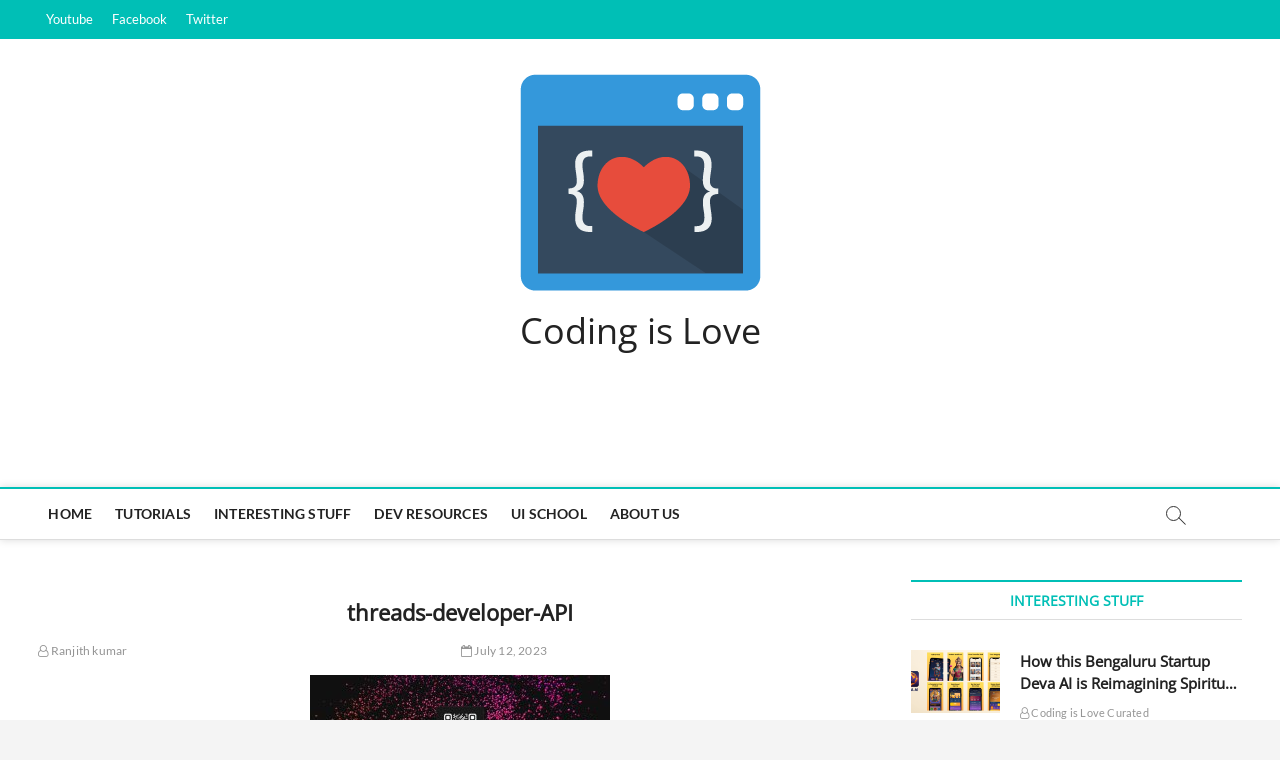

--- FILE ---
content_type: text/html; charset=UTF-8
request_url: https://codingislove.com/threads-developer-api/threads-developer-api/
body_size: 18412
content:
<!DOCTYPE html>
<html lang="en-US">
<head>
<meta charset="UTF-8" />
<link rel="profile" href="https://gmpg.org/xfn/11" />
		 		 		 		 		 		 <meta name='robots' content='index, follow, max-image-preview:large, max-snippet:-1, max-video-preview:-1' />
	<style>img:is([sizes="auto" i], [sizes^="auto," i]) { contain-intrinsic-size: 3000px 1500px }</style>
	
	<!-- This site is optimized with the Yoast SEO plugin v26.7 - https://yoast.com/wordpress/plugins/seo/ -->
	<title>threads-developer-API - Coding is Love</title>
	<link rel="canonical" href="https://codingislove.com/threads-developer-api/threads-developer-api/" />
	<meta property="og:locale" content="en_US" />
	<meta property="og:type" content="article" />
	<meta property="og:title" content="threads-developer-API - Coding is Love" />
	<meta property="og:url" content="https://codingislove.com/threads-developer-api/threads-developer-api/" />
	<meta property="og:site_name" content="Coding is Love" />
	<meta property="article:publisher" content="https://facebook.com/codingislove/" />
	<meta property="og:image" content="https://codingislove.com/threads-developer-api/threads-developer-api" />
	<meta property="og:image:width" content="1" />
	<meta property="og:image:height" content="1" />
	<meta property="og:image:type" content="image/jpeg" />
	<meta name="twitter:card" content="summary_large_image" />
	<meta name="twitter:site" content="@codingislove" />
	<script type="application/ld+json" class="yoast-schema-graph">{"@context":"https://schema.org","@graph":[{"@type":"WebPage","@id":"https://codingislove.com/threads-developer-api/threads-developer-api/","url":"https://codingislove.com/threads-developer-api/threads-developer-api/","name":"threads-developer-API - Coding is Love","isPartOf":{"@id":"https://codingislove.com/#website"},"primaryImageOfPage":{"@id":"https://codingislove.com/threads-developer-api/threads-developer-api/#primaryimage"},"image":{"@id":"https://codingislove.com/threads-developer-api/threads-developer-api/#primaryimage"},"thumbnailUrl":"https://codingislove.com/wp-content/uploads/2023/07/threads-developer-API.jpg","datePublished":"2023-07-12T12:41:09+00:00","breadcrumb":{"@id":"https://codingislove.com/threads-developer-api/threads-developer-api/#breadcrumb"},"inLanguage":"en-US","potentialAction":[{"@type":"ReadAction","target":["https://codingislove.com/threads-developer-api/threads-developer-api/"]}]},{"@type":"ImageObject","inLanguage":"en-US","@id":"https://codingislove.com/threads-developer-api/threads-developer-api/#primaryimage","url":"https://codingislove.com/wp-content/uploads/2023/07/threads-developer-API.jpg","contentUrl":"https://codingislove.com/wp-content/uploads/2023/07/threads-developer-API.jpg","width":1920,"height":1080},{"@type":"BreadcrumbList","@id":"https://codingislove.com/threads-developer-api/threads-developer-api/#breadcrumb","itemListElement":[{"@type":"ListItem","position":1,"name":"Coding is Love","item":"https://codingislove.com/"},{"@type":"ListItem","position":2,"name":"Uncategorized","item":"https://codingislove.com/category/uncategorized/"},{"@type":"ListItem","position":3,"name":"Threads API for developers for programmatic access","item":"https://codingislove.com/threads-developer-api/"},{"@type":"ListItem","position":4,"name":"threads-developer-API"}]},{"@type":"WebSite","@id":"https://codingislove.com/#website","url":"https://codingislove.com/","name":"Coding is Love","description":"","publisher":{"@id":"https://codingislove.com/#organization"},"potentialAction":[{"@type":"SearchAction","target":{"@type":"EntryPoint","urlTemplate":"https://codingislove.com/?s={search_term_string}"},"query-input":{"@type":"PropertyValueSpecification","valueRequired":true,"valueName":"search_term_string"}}],"inLanguage":"en-US"},{"@type":"Organization","@id":"https://codingislove.com/#organization","name":"Coding is Love","url":"https://codingislove.com/","logo":{"@type":"ImageObject","inLanguage":"en-US","@id":"https://codingislove.com/#/schema/logo/image/","url":"https://codingislove.com/wp-content/uploads/2015/12/codinglovenew.png","contentUrl":"https://codingislove.com/wp-content/uploads/2015/12/codinglovenew.png","width":300,"height":225,"caption":"Coding is Love"},"image":{"@id":"https://codingislove.com/#/schema/logo/image/"},"sameAs":["https://facebook.com/codingislove/","https://x.com/codingislove"]}]}</script>
	<!-- / Yoast SEO plugin. -->


<link rel='dns-prefetch' href='//cpwebassets.codepen.io' />
<link rel='dns-prefetch' href='//platform-api.sharethis.com' />
<link rel="alternate" type="application/rss+xml" title="Coding is Love &raquo; Feed" href="https://codingislove.com/feed/" />
<link rel="alternate" type="application/rss+xml" title="Coding is Love &raquo; Comments Feed" href="https://codingislove.com/comments/feed/" />
<link rel="alternate" type="application/rss+xml" title="Coding is Love &raquo; threads-developer-API Comments Feed" href="https://codingislove.com/threads-developer-api/threads-developer-api/feed/" />
		<!-- This site uses the Google Analytics by MonsterInsights plugin v9.8.0 - Using Analytics tracking - https://www.monsterinsights.com/ -->
							<script src="//www.googletagmanager.com/gtag/js?id=G-N71HL808J5"  data-cfasync="false" data-wpfc-render="false" type="text/javascript" async></script>
			<script data-cfasync="false" data-wpfc-render="false" type="text/javascript">
				var mi_version = '9.8.0';
				var mi_track_user = true;
				var mi_no_track_reason = '';
								var MonsterInsightsDefaultLocations = {"page_location":"https:\/\/codingislove.com\/threads-developer-api\/threads-developer-api\/"};
								if ( typeof MonsterInsightsPrivacyGuardFilter === 'function' ) {
					var MonsterInsightsLocations = (typeof MonsterInsightsExcludeQuery === 'object') ? MonsterInsightsPrivacyGuardFilter( MonsterInsightsExcludeQuery ) : MonsterInsightsPrivacyGuardFilter( MonsterInsightsDefaultLocations );
				} else {
					var MonsterInsightsLocations = (typeof MonsterInsightsExcludeQuery === 'object') ? MonsterInsightsExcludeQuery : MonsterInsightsDefaultLocations;
				}

								var disableStrs = [
										'ga-disable-G-N71HL808J5',
									];

				/* Function to detect opted out users */
				function __gtagTrackerIsOptedOut() {
					for (var index = 0; index < disableStrs.length; index++) {
						if (document.cookie.indexOf(disableStrs[index] + '=true') > -1) {
							return true;
						}
					}

					return false;
				}

				/* Disable tracking if the opt-out cookie exists. */
				if (__gtagTrackerIsOptedOut()) {
					for (var index = 0; index < disableStrs.length; index++) {
						window[disableStrs[index]] = true;
					}
				}

				/* Opt-out function */
				function __gtagTrackerOptout() {
					for (var index = 0; index < disableStrs.length; index++) {
						document.cookie = disableStrs[index] + '=true; expires=Thu, 31 Dec 2099 23:59:59 UTC; path=/';
						window[disableStrs[index]] = true;
					}
				}

				if ('undefined' === typeof gaOptout) {
					function gaOptout() {
						__gtagTrackerOptout();
					}
				}
								window.dataLayer = window.dataLayer || [];

				window.MonsterInsightsDualTracker = {
					helpers: {},
					trackers: {},
				};
				if (mi_track_user) {
					function __gtagDataLayer() {
						dataLayer.push(arguments);
					}

					function __gtagTracker(type, name, parameters) {
						if (!parameters) {
							parameters = {};
						}

						if (parameters.send_to) {
							__gtagDataLayer.apply(null, arguments);
							return;
						}

						if (type === 'event') {
														parameters.send_to = monsterinsights_frontend.v4_id;
							var hookName = name;
							if (typeof parameters['event_category'] !== 'undefined') {
								hookName = parameters['event_category'] + ':' + name;
							}

							if (typeof MonsterInsightsDualTracker.trackers[hookName] !== 'undefined') {
								MonsterInsightsDualTracker.trackers[hookName](parameters);
							} else {
								__gtagDataLayer('event', name, parameters);
							}
							
						} else {
							__gtagDataLayer.apply(null, arguments);
						}
					}

					__gtagTracker('js', new Date());
					__gtagTracker('set', {
						'developer_id.dZGIzZG': true,
											});
					if ( MonsterInsightsLocations.page_location ) {
						__gtagTracker('set', MonsterInsightsLocations);
					}
										__gtagTracker('config', 'G-N71HL808J5', {"forceSSL":"true"} );
										window.gtag = __gtagTracker;										(function () {
						/* https://developers.google.com/analytics/devguides/collection/analyticsjs/ */
						/* ga and __gaTracker compatibility shim. */
						var noopfn = function () {
							return null;
						};
						var newtracker = function () {
							return new Tracker();
						};
						var Tracker = function () {
							return null;
						};
						var p = Tracker.prototype;
						p.get = noopfn;
						p.set = noopfn;
						p.send = function () {
							var args = Array.prototype.slice.call(arguments);
							args.unshift('send');
							__gaTracker.apply(null, args);
						};
						var __gaTracker = function () {
							var len = arguments.length;
							if (len === 0) {
								return;
							}
							var f = arguments[len - 1];
							if (typeof f !== 'object' || f === null || typeof f.hitCallback !== 'function') {
								if ('send' === arguments[0]) {
									var hitConverted, hitObject = false, action;
									if ('event' === arguments[1]) {
										if ('undefined' !== typeof arguments[3]) {
											hitObject = {
												'eventAction': arguments[3],
												'eventCategory': arguments[2],
												'eventLabel': arguments[4],
												'value': arguments[5] ? arguments[5] : 1,
											}
										}
									}
									if ('pageview' === arguments[1]) {
										if ('undefined' !== typeof arguments[2]) {
											hitObject = {
												'eventAction': 'page_view',
												'page_path': arguments[2],
											}
										}
									}
									if (typeof arguments[2] === 'object') {
										hitObject = arguments[2];
									}
									if (typeof arguments[5] === 'object') {
										Object.assign(hitObject, arguments[5]);
									}
									if ('undefined' !== typeof arguments[1].hitType) {
										hitObject = arguments[1];
										if ('pageview' === hitObject.hitType) {
											hitObject.eventAction = 'page_view';
										}
									}
									if (hitObject) {
										action = 'timing' === arguments[1].hitType ? 'timing_complete' : hitObject.eventAction;
										hitConverted = mapArgs(hitObject);
										__gtagTracker('event', action, hitConverted);
									}
								}
								return;
							}

							function mapArgs(args) {
								var arg, hit = {};
								var gaMap = {
									'eventCategory': 'event_category',
									'eventAction': 'event_action',
									'eventLabel': 'event_label',
									'eventValue': 'event_value',
									'nonInteraction': 'non_interaction',
									'timingCategory': 'event_category',
									'timingVar': 'name',
									'timingValue': 'value',
									'timingLabel': 'event_label',
									'page': 'page_path',
									'location': 'page_location',
									'title': 'page_title',
									'referrer' : 'page_referrer',
								};
								for (arg in args) {
																		if (!(!args.hasOwnProperty(arg) || !gaMap.hasOwnProperty(arg))) {
										hit[gaMap[arg]] = args[arg];
									} else {
										hit[arg] = args[arg];
									}
								}
								return hit;
							}

							try {
								f.hitCallback();
							} catch (ex) {
							}
						};
						__gaTracker.create = newtracker;
						__gaTracker.getByName = newtracker;
						__gaTracker.getAll = function () {
							return [];
						};
						__gaTracker.remove = noopfn;
						__gaTracker.loaded = true;
						window['__gaTracker'] = __gaTracker;
					})();
									} else {
										console.log("");
					(function () {
						function __gtagTracker() {
							return null;
						}

						window['__gtagTracker'] = __gtagTracker;
						window['gtag'] = __gtagTracker;
					})();
									}
			</script>
			
							<!-- / Google Analytics by MonsterInsights -->
		<script type="text/javascript">
/* <![CDATA[ */
window._wpemojiSettings = {"baseUrl":"https:\/\/s.w.org\/images\/core\/emoji\/16.0.1\/72x72\/","ext":".png","svgUrl":"https:\/\/s.w.org\/images\/core\/emoji\/16.0.1\/svg\/","svgExt":".svg","source":{"concatemoji":"https:\/\/codingislove.com\/wp-includes\/js\/wp-emoji-release.min.js?ver=6.8.3"}};
/*! This file is auto-generated */
!function(s,n){var o,i,e;function c(e){try{var t={supportTests:e,timestamp:(new Date).valueOf()};sessionStorage.setItem(o,JSON.stringify(t))}catch(e){}}function p(e,t,n){e.clearRect(0,0,e.canvas.width,e.canvas.height),e.fillText(t,0,0);var t=new Uint32Array(e.getImageData(0,0,e.canvas.width,e.canvas.height).data),a=(e.clearRect(0,0,e.canvas.width,e.canvas.height),e.fillText(n,0,0),new Uint32Array(e.getImageData(0,0,e.canvas.width,e.canvas.height).data));return t.every(function(e,t){return e===a[t]})}function u(e,t){e.clearRect(0,0,e.canvas.width,e.canvas.height),e.fillText(t,0,0);for(var n=e.getImageData(16,16,1,1),a=0;a<n.data.length;a++)if(0!==n.data[a])return!1;return!0}function f(e,t,n,a){switch(t){case"flag":return n(e,"\ud83c\udff3\ufe0f\u200d\u26a7\ufe0f","\ud83c\udff3\ufe0f\u200b\u26a7\ufe0f")?!1:!n(e,"\ud83c\udde8\ud83c\uddf6","\ud83c\udde8\u200b\ud83c\uddf6")&&!n(e,"\ud83c\udff4\udb40\udc67\udb40\udc62\udb40\udc65\udb40\udc6e\udb40\udc67\udb40\udc7f","\ud83c\udff4\u200b\udb40\udc67\u200b\udb40\udc62\u200b\udb40\udc65\u200b\udb40\udc6e\u200b\udb40\udc67\u200b\udb40\udc7f");case"emoji":return!a(e,"\ud83e\udedf")}return!1}function g(e,t,n,a){var r="undefined"!=typeof WorkerGlobalScope&&self instanceof WorkerGlobalScope?new OffscreenCanvas(300,150):s.createElement("canvas"),o=r.getContext("2d",{willReadFrequently:!0}),i=(o.textBaseline="top",o.font="600 32px Arial",{});return e.forEach(function(e){i[e]=t(o,e,n,a)}),i}function t(e){var t=s.createElement("script");t.src=e,t.defer=!0,s.head.appendChild(t)}"undefined"!=typeof Promise&&(o="wpEmojiSettingsSupports",i=["flag","emoji"],n.supports={everything:!0,everythingExceptFlag:!0},e=new Promise(function(e){s.addEventListener("DOMContentLoaded",e,{once:!0})}),new Promise(function(t){var n=function(){try{var e=JSON.parse(sessionStorage.getItem(o));if("object"==typeof e&&"number"==typeof e.timestamp&&(new Date).valueOf()<e.timestamp+604800&&"object"==typeof e.supportTests)return e.supportTests}catch(e){}return null}();if(!n){if("undefined"!=typeof Worker&&"undefined"!=typeof OffscreenCanvas&&"undefined"!=typeof URL&&URL.createObjectURL&&"undefined"!=typeof Blob)try{var e="postMessage("+g.toString()+"("+[JSON.stringify(i),f.toString(),p.toString(),u.toString()].join(",")+"));",a=new Blob([e],{type:"text/javascript"}),r=new Worker(URL.createObjectURL(a),{name:"wpTestEmojiSupports"});return void(r.onmessage=function(e){c(n=e.data),r.terminate(),t(n)})}catch(e){}c(n=g(i,f,p,u))}t(n)}).then(function(e){for(var t in e)n.supports[t]=e[t],n.supports.everything=n.supports.everything&&n.supports[t],"flag"!==t&&(n.supports.everythingExceptFlag=n.supports.everythingExceptFlag&&n.supports[t]);n.supports.everythingExceptFlag=n.supports.everythingExceptFlag&&!n.supports.flag,n.DOMReady=!1,n.readyCallback=function(){n.DOMReady=!0}}).then(function(){return e}).then(function(){var e;n.supports.everything||(n.readyCallback(),(e=n.source||{}).concatemoji?t(e.concatemoji):e.wpemoji&&e.twemoji&&(t(e.twemoji),t(e.wpemoji)))}))}((window,document),window._wpemojiSettings);
/* ]]> */
</script>
<style id='wp-emoji-styles-inline-css' type='text/css'>

	img.wp-smiley, img.emoji {
		display: inline !important;
		border: none !important;
		box-shadow: none !important;
		height: 1em !important;
		width: 1em !important;
		margin: 0 0.07em !important;
		vertical-align: -0.1em !important;
		background: none !important;
		padding: 0 !important;
	}
</style>
<link rel='stylesheet' id='wp-block-library-css' href='https://codingislove.com/wp-includes/css/dist/block-library/style.min.css?ver=6.8.3' type='text/css' media='all' />
<style id='classic-theme-styles-inline-css' type='text/css'>
/*! This file is auto-generated */
.wp-block-button__link{color:#fff;background-color:#32373c;border-radius:9999px;box-shadow:none;text-decoration:none;padding:calc(.667em + 2px) calc(1.333em + 2px);font-size:1.125em}.wp-block-file__button{background:#32373c;color:#fff;text-decoration:none}
</style>
<style id='global-styles-inline-css' type='text/css'>
:root{--wp--preset--aspect-ratio--square: 1;--wp--preset--aspect-ratio--4-3: 4/3;--wp--preset--aspect-ratio--3-4: 3/4;--wp--preset--aspect-ratio--3-2: 3/2;--wp--preset--aspect-ratio--2-3: 2/3;--wp--preset--aspect-ratio--16-9: 16/9;--wp--preset--aspect-ratio--9-16: 9/16;--wp--preset--color--black: #000000;--wp--preset--color--cyan-bluish-gray: #abb8c3;--wp--preset--color--white: #ffffff;--wp--preset--color--pale-pink: #f78da7;--wp--preset--color--vivid-red: #cf2e2e;--wp--preset--color--luminous-vivid-orange: #ff6900;--wp--preset--color--luminous-vivid-amber: #fcb900;--wp--preset--color--light-green-cyan: #7bdcb5;--wp--preset--color--vivid-green-cyan: #00d084;--wp--preset--color--pale-cyan-blue: #8ed1fc;--wp--preset--color--vivid-cyan-blue: #0693e3;--wp--preset--color--vivid-purple: #9b51e0;--wp--preset--gradient--vivid-cyan-blue-to-vivid-purple: linear-gradient(135deg,rgba(6,147,227,1) 0%,rgb(155,81,224) 100%);--wp--preset--gradient--light-green-cyan-to-vivid-green-cyan: linear-gradient(135deg,rgb(122,220,180) 0%,rgb(0,208,130) 100%);--wp--preset--gradient--luminous-vivid-amber-to-luminous-vivid-orange: linear-gradient(135deg,rgba(252,185,0,1) 0%,rgba(255,105,0,1) 100%);--wp--preset--gradient--luminous-vivid-orange-to-vivid-red: linear-gradient(135deg,rgba(255,105,0,1) 0%,rgb(207,46,46) 100%);--wp--preset--gradient--very-light-gray-to-cyan-bluish-gray: linear-gradient(135deg,rgb(238,238,238) 0%,rgb(169,184,195) 100%);--wp--preset--gradient--cool-to-warm-spectrum: linear-gradient(135deg,rgb(74,234,220) 0%,rgb(151,120,209) 20%,rgb(207,42,186) 40%,rgb(238,44,130) 60%,rgb(251,105,98) 80%,rgb(254,248,76) 100%);--wp--preset--gradient--blush-light-purple: linear-gradient(135deg,rgb(255,206,236) 0%,rgb(152,150,240) 100%);--wp--preset--gradient--blush-bordeaux: linear-gradient(135deg,rgb(254,205,165) 0%,rgb(254,45,45) 50%,rgb(107,0,62) 100%);--wp--preset--gradient--luminous-dusk: linear-gradient(135deg,rgb(255,203,112) 0%,rgb(199,81,192) 50%,rgb(65,88,208) 100%);--wp--preset--gradient--pale-ocean: linear-gradient(135deg,rgb(255,245,203) 0%,rgb(182,227,212) 50%,rgb(51,167,181) 100%);--wp--preset--gradient--electric-grass: linear-gradient(135deg,rgb(202,248,128) 0%,rgb(113,206,126) 100%);--wp--preset--gradient--midnight: linear-gradient(135deg,rgb(2,3,129) 0%,rgb(40,116,252) 100%);--wp--preset--font-size--small: 13px;--wp--preset--font-size--medium: 20px;--wp--preset--font-size--large: 36px;--wp--preset--font-size--x-large: 42px;--wp--preset--spacing--20: 0.44rem;--wp--preset--spacing--30: 0.67rem;--wp--preset--spacing--40: 1rem;--wp--preset--spacing--50: 1.5rem;--wp--preset--spacing--60: 2.25rem;--wp--preset--spacing--70: 3.38rem;--wp--preset--spacing--80: 5.06rem;--wp--preset--shadow--natural: 6px 6px 9px rgba(0, 0, 0, 0.2);--wp--preset--shadow--deep: 12px 12px 50px rgba(0, 0, 0, 0.4);--wp--preset--shadow--sharp: 6px 6px 0px rgba(0, 0, 0, 0.2);--wp--preset--shadow--outlined: 6px 6px 0px -3px rgba(255, 255, 255, 1), 6px 6px rgba(0, 0, 0, 1);--wp--preset--shadow--crisp: 6px 6px 0px rgba(0, 0, 0, 1);}:where(.is-layout-flex){gap: 0.5em;}:where(.is-layout-grid){gap: 0.5em;}body .is-layout-flex{display: flex;}.is-layout-flex{flex-wrap: wrap;align-items: center;}.is-layout-flex > :is(*, div){margin: 0;}body .is-layout-grid{display: grid;}.is-layout-grid > :is(*, div){margin: 0;}:where(.wp-block-columns.is-layout-flex){gap: 2em;}:where(.wp-block-columns.is-layout-grid){gap: 2em;}:where(.wp-block-post-template.is-layout-flex){gap: 1.25em;}:where(.wp-block-post-template.is-layout-grid){gap: 1.25em;}.has-black-color{color: var(--wp--preset--color--black) !important;}.has-cyan-bluish-gray-color{color: var(--wp--preset--color--cyan-bluish-gray) !important;}.has-white-color{color: var(--wp--preset--color--white) !important;}.has-pale-pink-color{color: var(--wp--preset--color--pale-pink) !important;}.has-vivid-red-color{color: var(--wp--preset--color--vivid-red) !important;}.has-luminous-vivid-orange-color{color: var(--wp--preset--color--luminous-vivid-orange) !important;}.has-luminous-vivid-amber-color{color: var(--wp--preset--color--luminous-vivid-amber) !important;}.has-light-green-cyan-color{color: var(--wp--preset--color--light-green-cyan) !important;}.has-vivid-green-cyan-color{color: var(--wp--preset--color--vivid-green-cyan) !important;}.has-pale-cyan-blue-color{color: var(--wp--preset--color--pale-cyan-blue) !important;}.has-vivid-cyan-blue-color{color: var(--wp--preset--color--vivid-cyan-blue) !important;}.has-vivid-purple-color{color: var(--wp--preset--color--vivid-purple) !important;}.has-black-background-color{background-color: var(--wp--preset--color--black) !important;}.has-cyan-bluish-gray-background-color{background-color: var(--wp--preset--color--cyan-bluish-gray) !important;}.has-white-background-color{background-color: var(--wp--preset--color--white) !important;}.has-pale-pink-background-color{background-color: var(--wp--preset--color--pale-pink) !important;}.has-vivid-red-background-color{background-color: var(--wp--preset--color--vivid-red) !important;}.has-luminous-vivid-orange-background-color{background-color: var(--wp--preset--color--luminous-vivid-orange) !important;}.has-luminous-vivid-amber-background-color{background-color: var(--wp--preset--color--luminous-vivid-amber) !important;}.has-light-green-cyan-background-color{background-color: var(--wp--preset--color--light-green-cyan) !important;}.has-vivid-green-cyan-background-color{background-color: var(--wp--preset--color--vivid-green-cyan) !important;}.has-pale-cyan-blue-background-color{background-color: var(--wp--preset--color--pale-cyan-blue) !important;}.has-vivid-cyan-blue-background-color{background-color: var(--wp--preset--color--vivid-cyan-blue) !important;}.has-vivid-purple-background-color{background-color: var(--wp--preset--color--vivid-purple) !important;}.has-black-border-color{border-color: var(--wp--preset--color--black) !important;}.has-cyan-bluish-gray-border-color{border-color: var(--wp--preset--color--cyan-bluish-gray) !important;}.has-white-border-color{border-color: var(--wp--preset--color--white) !important;}.has-pale-pink-border-color{border-color: var(--wp--preset--color--pale-pink) !important;}.has-vivid-red-border-color{border-color: var(--wp--preset--color--vivid-red) !important;}.has-luminous-vivid-orange-border-color{border-color: var(--wp--preset--color--luminous-vivid-orange) !important;}.has-luminous-vivid-amber-border-color{border-color: var(--wp--preset--color--luminous-vivid-amber) !important;}.has-light-green-cyan-border-color{border-color: var(--wp--preset--color--light-green-cyan) !important;}.has-vivid-green-cyan-border-color{border-color: var(--wp--preset--color--vivid-green-cyan) !important;}.has-pale-cyan-blue-border-color{border-color: var(--wp--preset--color--pale-cyan-blue) !important;}.has-vivid-cyan-blue-border-color{border-color: var(--wp--preset--color--vivid-cyan-blue) !important;}.has-vivid-purple-border-color{border-color: var(--wp--preset--color--vivid-purple) !important;}.has-vivid-cyan-blue-to-vivid-purple-gradient-background{background: var(--wp--preset--gradient--vivid-cyan-blue-to-vivid-purple) !important;}.has-light-green-cyan-to-vivid-green-cyan-gradient-background{background: var(--wp--preset--gradient--light-green-cyan-to-vivid-green-cyan) !important;}.has-luminous-vivid-amber-to-luminous-vivid-orange-gradient-background{background: var(--wp--preset--gradient--luminous-vivid-amber-to-luminous-vivid-orange) !important;}.has-luminous-vivid-orange-to-vivid-red-gradient-background{background: var(--wp--preset--gradient--luminous-vivid-orange-to-vivid-red) !important;}.has-very-light-gray-to-cyan-bluish-gray-gradient-background{background: var(--wp--preset--gradient--very-light-gray-to-cyan-bluish-gray) !important;}.has-cool-to-warm-spectrum-gradient-background{background: var(--wp--preset--gradient--cool-to-warm-spectrum) !important;}.has-blush-light-purple-gradient-background{background: var(--wp--preset--gradient--blush-light-purple) !important;}.has-blush-bordeaux-gradient-background{background: var(--wp--preset--gradient--blush-bordeaux) !important;}.has-luminous-dusk-gradient-background{background: var(--wp--preset--gradient--luminous-dusk) !important;}.has-pale-ocean-gradient-background{background: var(--wp--preset--gradient--pale-ocean) !important;}.has-electric-grass-gradient-background{background: var(--wp--preset--gradient--electric-grass) !important;}.has-midnight-gradient-background{background: var(--wp--preset--gradient--midnight) !important;}.has-small-font-size{font-size: var(--wp--preset--font-size--small) !important;}.has-medium-font-size{font-size: var(--wp--preset--font-size--medium) !important;}.has-large-font-size{font-size: var(--wp--preset--font-size--large) !important;}.has-x-large-font-size{font-size: var(--wp--preset--font-size--x-large) !important;}
:where(.wp-block-post-template.is-layout-flex){gap: 1.25em;}:where(.wp-block-post-template.is-layout-grid){gap: 1.25em;}
:where(.wp-block-columns.is-layout-flex){gap: 2em;}:where(.wp-block-columns.is-layout-grid){gap: 2em;}
:root :where(.wp-block-pullquote){font-size: 1.5em;line-height: 1.6;}
</style>
<link rel='stylesheet' id='share-this-share-buttons-sticky-css' href='https://codingislove.com/wp-content/plugins/sharethis-share-buttons/css/mu-style.css?ver=1759840476' type='text/css' media='all' />
<link rel='stylesheet' id='mc4wp-form-themes-css' href='https://codingislove.com/wp-content/plugins/mailchimp-for-wp/assets/css/form-themes.css?ver=4.10.7' type='text/css' media='all' />
<link rel='stylesheet' id='magbook-style-css' href='https://codingislove.com/wp-content/themes/magbook/style.css?ver=6.8.3' type='text/css' media='all' />
<style id='magbook-style-inline-css' type='text/css'>
/* Show Author */
			.entry-meta .author,
			.mb-entry-meta .author {
				float: left;
				display: block;
				visibility: visible;
			}/* Hide Comments */
			.entry-meta .comments,
			.mb-entry-meta .comments {
				display: none;
				visibility: hidden;
			}
	/****************************************************************/
						/*.... Color Style ....*/
	/****************************************************************/
	/* Nav, links and hover */

a,
ul li a:hover,
ol li a:hover,
.top-bar .top-bar-menu a:hover,
.top-bar .top-bar-menu a:focus,
.main-navigation a:hover, /* Navigation */
.main-navigation a:focus,
.main-navigation ul li.current-menu-item a,
.main-navigation ul li.current_page_ancestor a,
.main-navigation ul li.current-menu-ancestor a,
.main-navigation ul li.current_page_item a,
.main-navigation ul li:hover > a,
.main-navigation li.current-menu-ancestor.menu-item-has-children > a:after,
.main-navigation li.current-menu-item.menu-item-has-children > a:after,
.main-navigation ul li:hover > a:after,
.main-navigation li.menu-item-has-children > a:hover:after,
.main-navigation li.page_item_has_children > a:hover:after,
.main-navigation ul li ul li a:hover,
.main-navigation ul li ul li a:focus,
.main-navigation ul li ul li:hover > a,
.main-navigation ul li.current-menu-item ul li a:hover,
.side-menu-wrap .side-nav-wrap a:hover, /* Side Menu */
.side-menu-wrap .side-nav-wrap a:focus,
.entry-title a:hover, /* Post */
.entry-title a:focus,
.entry-title a:active,
.entry-meta a:hover,
.image-navigation .nav-links a,
a.more-link,
.widget ul li a:hover, /* Widgets */
.widget ul li a:focus,
.widget-title a:hover,
.widget_contact ul li a:hover,
.widget_contact ul li a:focus,
.site-info .copyright a:hover, /* Footer */
.site-info .copyright a:focus,
#secondary .widget-title,
#colophon .widget ul li a:hover,
#colophon .widget ul li a:focus,
#footer-navigation a:hover,
#footer-navigation a:focus {
	color: #00bfb6;
}


.cat-tab-menu li:hover,
.cat-tab-menu li.active {
	color: #00bfb6 !important;
}

#sticky-header,
#secondary .widget-title,
.side-menu {
	border-top-color: #00bfb6;
}

/* Webkit */
::selection {
	background: #00bfb6;
	color: #fff;
}

/* Gecko/Mozilla */
::-moz-selection {
	background: #00bfb6;
	color: #fff;
}

/* Accessibility
================================================== */
.screen-reader-text:hover,
.screen-reader-text:active,
.screen-reader-text:focus {
	background-color: #f1f1f1;
	color: #00bfb6;
}

/* Default Buttons
================================================== */
input[type="reset"],/* Forms  */
input[type="button"],
input[type="submit"],
.main-slider .flex-control-nav a.flex-active,
.main-slider .flex-control-nav a:hover,
.go-to-top .icon-bg,
.search-submit,
.btn-default,
.widget_tag_cloud a {
	background-color: #00bfb6;
}

/* Top Bar Background
================================================== */
.top-bar {
	background-color: #00bfb6;
}

/* Breaking News
================================================== */
.breaking-news-header,
.news-header-title:after {
	background-color: #00bfb6;
}

.breaking-news-slider .flex-direction-nav li a:hover,
.breaking-news-slider .flex-pauseplay a:hover {
	background-color: #00bfb6;
	border-color: #00bfb6;
}

/* Feature News
================================================== */
.feature-news-title {
	border-color: #00bfb6;
}

.feature-news-slider .flex-direction-nav li a:hover {
	background-color: #00bfb6;
	border-color: #00bfb6;
}

/* Tab Widget
================================================== */
.tab-menu,
.mb-tag-cloud .mb-tags a {
	background-color: #00bfb6;
}

/* Category Box Widgets
================================================== */
.widget-cat-box .widget-title {
	color: #00bfb6;
}

.widget-cat-box .widget-title span {
	border-bottom: 1px solid #00bfb6;
}

/* Category Box two Widgets
================================================== */
.widget-cat-box-2 .widget-title {
	color: #00bfb6;
}

.widget-cat-box-2 .widget-title span {
	border-bottom: 1px solid #00bfb6;
}

/* #bbpress
================================================== */
#bbpress-forums .bbp-topics a:hover {
	color: #00bfb6;
}

.bbp-submit-wrapper button.submit {
	background-color: #00bfb6;
	border: 1px solid #00bfb6;
}

/* Woocommerce
================================================== */
.woocommerce #respond input#submit,
.woocommerce a.button, 
.woocommerce button.button, 
.woocommerce input.button,
.woocommerce #respond input#submit.alt, 
.woocommerce a.button.alt, 
.woocommerce button.button.alt, 
.woocommerce input.button.alt,
.woocommerce-demo-store p.demo_store,
.top-bar .cart-value {
	background-color: #00bfb6;
}

.woocommerce .woocommerce-message:before {
	color: #00bfb6;
}

/* Category Slider widget */
.widget-cat-slider .widget-title {
	color: #9651cc;
}

.widget-cat-slider .widget-title span {
	border-bottom: 1px solid #9651cc;
}

/* Category Grid widget */
.widget-cat-grid .widget-title {
	color: #9651cc;
}

.widget-cat-grid .widget-title span {
	border-bottom: 1px solid #9651cc;
}

</style>
<link rel='stylesheet' id='font-awesome-css' href='https://codingislove.com/wp-content/themes/magbook/assets/font-awesome/css/font-awesome.min.css?ver=6.8.3' type='text/css' media='all' />
<link rel='stylesheet' id='magbook-responsive-css' href='https://codingislove.com/wp-content/themes/magbook/css/responsive.css?ver=6.8.3' type='text/css' media='all' />
<link rel='stylesheet' id='magbook-google-fonts-css' href='https://codingislove.com/wp-content/fonts/512cba426565ab629a26bf374ab7bb51.css?ver=6.8.3' type='text/css' media='all' />
<script type="text/javascript" src="https://codingislove.com/wp-content/plugins/google-analytics-for-wordpress/assets/js/frontend-gtag.min.js?ver=9.8.0" id="monsterinsights-frontend-script-js" async="async" data-wp-strategy="async"></script>
<script data-cfasync="false" data-wpfc-render="false" type="text/javascript" id='monsterinsights-frontend-script-js-extra'>/* <![CDATA[ */
var monsterinsights_frontend = {"js_events_tracking":"true","download_extensions":"doc,pdf,ppt,zip,xls,docx,pptx,xlsx","inbound_paths":"[]","home_url":"https:\/\/codingislove.com","hash_tracking":"false","v4_id":"G-N71HL808J5"};/* ]]> */
</script>
<script type="text/javascript" src="//platform-api.sharethis.com/js/sharethis.js?ver=2.3.6#property=59bb8ab68f6be6001119948b&amp;product=inline-buttons&amp;source=sharethis-share-buttons-wordpress" id="share-this-share-buttons-mu-js"></script>
<script type="text/javascript" src="https://codingislove.com/wp-includes/js/jquery/jquery.min.js?ver=3.7.1" id="jquery-core-js"></script>
<script type="text/javascript" src="https://codingislove.com/wp-includes/js/jquery/jquery-migrate.min.js?ver=3.4.1" id="jquery-migrate-js"></script>
<!--[if lt IE 9]>
<script type="text/javascript" src="https://codingislove.com/wp-content/themes/magbook/js/html5.js?ver=3.7.3" id="html5-js"></script>
<![endif]-->
<link rel="https://api.w.org/" href="https://codingislove.com/wp-json/" /><link rel="alternate" title="JSON" type="application/json" href="https://codingislove.com/wp-json/wp/v2/media/4402" /><link rel="EditURI" type="application/rsd+xml" title="RSD" href="https://codingislove.com/xmlrpc.php?rsd" />
<meta name="generator" content="WordPress 6.8.3" />
<link rel='shortlink' href='https://codingislove.com/?p=4402' />
<link rel="alternate" title="oEmbed (JSON)" type="application/json+oembed" href="https://codingislove.com/wp-json/oembed/1.0/embed?url=https%3A%2F%2Fcodingislove.com%2Fthreads-developer-api%2Fthreads-developer-api%2F" />
<link rel="alternate" title="oEmbed (XML)" type="text/xml+oembed" href="https://codingislove.com/wp-json/oembed/1.0/embed?url=https%3A%2F%2Fcodingislove.com%2Fthreads-developer-api%2Fthreads-developer-api%2F&#038;format=xml" />
<!-- start Simple Custom CSS and JS -->
<style type="text/css">
.main-slider .slider-content {
	height: 100%;
	background-image: -webkit-linear-gradient(rgba(0,0,0,0.6),rgba(0,0,0,0.95)) !important;
	display: flex;
    flex-direction: column;
    justify-content: end;
}

.main-slider .no-slider .slides li:first-child .slider-content .slider-title a {
	font-size: 20px;
}

.main-slider .slider-title {
	font-size: 16px !important;
	overflow: hidden;
   	display: -webkit-box;
	-webkit-line-clamp: 2;
	-webkit-box-orient: vertical;
}

.main-slider .author {
	display: none;
}

.widget-cat-box-2 .box-two-layout-2 .post .entry-title {
	overflow: hidden;
   display: -webkit-box;
   -webkit-line-clamp: 2; /* number of lines to show */
   -webkit-box-orient: vertical;
}

.widget-cat-box-2 .box-two-layout-2 .sticky {
	background-color: white;
}</style>
<!-- end Simple Custom CSS and JS -->
<!-- start Simple Custom CSS and JS -->
<meta name="facebook-domain-verification" content="dsg8z2bn2r7fjieipfkbes99wvxltt" />
<!-- end Simple Custom CSS and JS -->
<!-- start Simple Custom CSS and JS -->
<script async src="https://securepubads.g.doubleclick.net/tag/js/gpt.js"></script>
<script>
  window.googletag = window.googletag || {cmd: []};
  googletag.cmd.push(function() {
    googletag.defineSlot('/112371330/top_banner_ad', [728, 90], 'div-gpt-ad-1594659818324-0').addService(googletag.pubads());
    googletag.pubads().enableSingleRequest();
    googletag.enableServices();
  });
  googletag.cmd.push(function() {
    googletag.defineSlot('/112371330/sticky-side-bar', [300, 600], 'div-gpt-ad-1594834458123-0').addService(googletag.pubads());
    googletag.pubads().enableSingleRequest();
    googletag.enableServices();
  });
  googletag.cmd.push(function() {
    googletag.defineSlot('/112371330/after-post', [750, 100], 'div-gpt-ad-1595272670647-0').addService(googletag.pubads());
    googletag.pubads().enableSingleRequest();
    googletag.enableServices();
  });
  googletag.cmd.push(function() {
    googletag.defineSlot('/112371330/post-rectange', [300, 250], 'div-gpt-ad-1595415581471-0').addService(googletag.pubads());
    googletag.pubads().enableSingleRequest();
    googletag.enableServices();
  });
  googletag.cmd.push(function() {
    googletag.defineSlot('/112371330/post-banner', [250, 250], 'div-gpt-ad-1595500140430-0').addService(googletag.pubads());
    googletag.pubads().enableSingleRequest();
    googletag.enableServices();
  });
</script><!-- end Simple Custom CSS and JS -->

<!-- StarBox - the Author Box for Humans 3.5.4, visit: https://wordpress.org/plugins/starbox/ -->
<!-- /StarBox - the Author Box for Humans -->

<link rel='stylesheet' id='3be085a827-css' href='https://codingislove.com/wp-content/plugins/starbox/themes/business/css/frontend.min.css?ver=3.5.4' type='text/css' media='all' />
<script type="text/javascript" src="https://codingislove.com/wp-content/plugins/starbox/themes/business/js/frontend.min.js?ver=3.5.4" id="2d6a0806b7-js"></script>
<link rel='stylesheet' id='1d20b164dc-css' href='https://codingislove.com/wp-content/plugins/starbox/themes/admin/css/hidedefault.min.css?ver=3.5.4' type='text/css' media='all' />
	<meta name="viewport" content="width=device-width" />
	<!-- There is no amphtml version available for this URL. --><link rel="icon" href="https://codingislove.com/wp-content/uploads/2015/12/codinglovenew-150x150.png" sizes="32x32" />
<link rel="icon" href="https://codingislove.com/wp-content/uploads/2015/12/codinglovenew.png" sizes="192x192" />
<link rel="apple-touch-icon" href="https://codingislove.com/wp-content/uploads/2015/12/codinglovenew.png" />
<meta name="msapplication-TileImage" content="https://codingislove.com/wp-content/uploads/2015/12/codinglovenew.png" />
</head>
<body class="attachment wp-singular attachment-template-default single single-attachment postid-4402 attachmentid-4402 attachment-jpeg wp-custom-logo wp-embed-responsive wp-theme-magbook  n-sld top-logo-title">
	<div id="page" class="site">
	<a class="skip-link screen-reader-text" href="#site-content-contain">Skip to content</a>
	<!-- Masthead ============================================= -->
	<header id="masthead" class="site-header" role="banner">
		<div class="header-wrap">
						<!-- Top Header============================================= -->
			<div class="top-header">

									<div class="top-bar">
						<div class="wrap">
														<nav class="top-bar-menu" role="navigation" aria-label="Topbar Menu">
								<button class="top-menu-toggle" type="button">			
									<i class="fa fa-bars"></i>
							  	</button>
								<ul class="top-menu"><li id="menu-item-3417" class="menu-item menu-item-type-custom menu-item-object-custom menu-item-3417"><a href="https://www.youtube.com/c/codingislove01">Youtube</a></li>
<li id="menu-item-3415" class="menu-item menu-item-type-custom menu-item-object-custom menu-item-3415"><a href="https://www.facebook.com/codingislove">Facebook</a></li>
<li id="menu-item-3416" class="menu-item menu-item-type-custom menu-item-object-custom menu-item-3416"><a href="https://twitter.com/codingislove">Twitter</a></li>
</ul>							</nav> <!-- end .top-bar-menu -->
							<div class="header-social-block"></div><!-- end .header-social-block -->
						</div> <!-- end .wrap -->
					</div> <!-- end .top-bar -->
				
				<!-- Main Header============================================= -->
				<div class="logo-bar"> <div class="wrap"> <div id="site-branding"><a href="https://codingislove.com/" class="custom-logo-link" rel="home"><img width="300" height="225" src="https://codingislove.com/wp-content/uploads/2015/12/codinglovefinal.png" class="custom-logo" alt="Coding is Love" decoding="async" fetchpriority="high" /></a><div id="site-detail"> <h2 id="site-title"> 				<a href="https://codingislove.com/" title="Coding is Love" rel="home"> Coding is Love </a>
				 </h2> <!-- end .site-title --> 	
		</div></div>				<div class="advertisement-box">
					<div class="widget_text advertisement-wrap" id="custom_html-9"><div class="textwidget custom-html-widget"><div class="flex-center">
<!-- /112371330/top_banner_ad -->
<div id='div-gpt-ad-1594659818324-0' style='width: 728px; height: 90px;'>
 	<script>
    googletag.cmd.push(function() { googletag.display('div-gpt-ad-1594659818324-0'); });
  </script>
</div>
</div></div></div>				</div> <!-- end .advertisement-box -->
					</div><!-- end .wrap -->
	</div><!-- end .logo-bar -->


				<div id="sticky-header" class="clearfix">
					<div class="wrap">
						<div class="main-header clearfix">

							<!-- Main Nav ============================================= -->
									<div id="site-branding">
			<a href="https://codingislove.com/" class="custom-logo-link" rel="home"><img width="300" height="225" src="https://codingislove.com/wp-content/uploads/2015/12/codinglovefinal.png" class="custom-logo" alt="Coding is Love" decoding="async" /></a>			<div id="site-detail">
				<div id="site-title">
					<a href="https://codingislove.com/" title="Coding is Love" rel="home"> Coding is Love </a>
				</div>
				<!-- end #site-title -->
				<div id="site-description"></div> <!-- end #site-description -->
			</div>
						</div> <!-- end #site-branding -->
									<nav id="site-navigation" class="main-navigation clearfix" role="navigation" aria-label="Main Menu">
																
									<button class="menu-toggle" type="button" aria-controls="primary-menu" aria-expanded="false">
										<span class="line-bar"></span>
									</button><!-- end .menu-toggle -->
									<ul id="primary-menu" class="menu nav-menu"><li id="menu-item-14" class="menu-item menu-item-type-custom menu-item-object-custom menu-item-home menu-item-14"><a href="https://codingislove.com/">Home</a></li>
<li id="menu-item-175" class="menu-item menu-item-type-taxonomy menu-item-object-category menu-item-175 cl-3"><a href="https://codingislove.com/category/tutorials/">Tutorials</a></li>
<li id="menu-item-476" class="menu-item menu-item-type-taxonomy menu-item-object-category menu-item-476 cl-6"><a href="https://codingislove.com/category/general/">Interesting stuff</a></li>
<li id="menu-item-735" class="menu-item menu-item-type-taxonomy menu-item-object-category menu-item-735 cl-26"><a href="https://codingislove.com/category/dev-resources/">Dev resources</a></li>
<li id="menu-item-1120" class="menu-item menu-item-type-taxonomy menu-item-object-category menu-item-1120 cl-32"><a href="https://codingislove.com/category/ui-school/">UI School</a></li>
<li id="menu-item-1934" class="menu-item menu-item-type-post_type menu-item-object-page menu-item-1934"><a href="https://codingislove.com/about/">About Us</a></li>
</ul>								</nav> <!-- end #site-navigation -->
															<button id="search-toggle" type="button" class="header-search" type="button"></button>
								<div id="search-box" class="clearfix">
									<form class="search-form" action="https://codingislove.com/" method="get">
			<label class="screen-reader-text">Search &hellip;</label>
		<input type="search" name="s" class="search-field" placeholder="Search &hellip;" autocomplete="off" />
		<button type="submit" class="search-submit"><i class="fa fa-search"></i></button>
</form> <!-- end .search-form -->								</div>  <!-- end #search-box -->
							
						</div><!-- end .main-header -->
					</div> <!-- end .wrap -->
				</div><!-- end #sticky-header -->

							</div><!-- end .top-header -->
					</div><!-- end .header-wrap -->

		<!-- Breaking News ============================================= -->
		
		<!-- Main Slider ============================================= -->
			</header> <!-- end #masthead -->

	<!-- Main Page Start ============================================= -->
	<div id="site-content-contain" class="site-content-contain">
		<div id="content" class="site-content">
				<div class="wrap">
	<div id="primary" class="content-area">
		<main id="main" class="site-main" role="main">
							<article id="post-4402" class="post-4402 attachment type-attachment status-inherit hentry">
										<header class="entry-header">
													<div class="entry-meta">
									<span class="cats-links">
			</span><!-- end .cat-links -->
							</div>
														<h1 class="entry-title">threads-developer-API</h1> <!-- end.entry-title -->
							<div class="entry-meta"><span class="author vcard"><a href="https://codingislove.com/author/ranjithkumar10/" title="threads-developer-API"><i class="fa fa-user-o"></i> Ranjith kumar</a></span><span class="posted-on"><a href="https://codingislove.com/threads-developer-api/threads-developer-api/" title="July 12, 2023"><i class="fa fa-calendar-o"></i> July 12, 2023</a></span>										<span class="comments">
										<a href="https://codingislove.com/threads-developer-api/threads-developer-api/#respond"><i class="fa fa-comment-o"></i> No Comments</a> </span>
								</div> <!-- end .entry-meta -->					</header> <!-- end .entry-header -->
					<div class="entry-content">
							<p class="attachment"><a href='https://codingislove.com/wp-content/uploads/2023/07/threads-developer-API.jpg'><img decoding="async" width="300" height="169" src="https://codingislove.com/wp-content/uploads/2023/07/threads-developer-API-300x169.jpg" class="attachment-medium size-medium" alt="" srcset="https://codingislove.com/wp-content/uploads/2023/07/threads-developer-API-300x169.jpg 300w, https://codingislove.com/wp-content/uploads/2023/07/threads-developer-API-1024x576.jpg 1024w, https://codingislove.com/wp-content/uploads/2023/07/threads-developer-API-768x432.jpg 768w, https://codingislove.com/wp-content/uploads/2023/07/threads-developer-API-1536x864.jpg 1536w, https://codingislove.com/wp-content/uploads/2023/07/threads-developer-API.jpg 1920w" sizes="(max-width: 300px) 100vw, 300px" /></a></p>

                         <div class="abh_box abh_box_down abh_box_business"><ul class="abh_tabs"> <li class="abh_about abh_active"><a href="#abh_about">Author</a></li> <li class="abh_posts"><a href="#abh_posts">Recent Posts</a></li></ul><div class="abh_tab_content"><section class="vcard author abh_about_tab abh_tab" itemscope itemprop="author" itemtype="https://schema.org/Person" style="display:block"><div class="abh_image" itemscope itemtype="https://schema.org/ImageObject"><a href = "https://codingislove.com/author/ranjithkumar10/" class="url" title = "Ranjith kumar" > <img alt='Ranjith kumar' src='https://secure.gravatar.com/avatar/f5486247269539c638227e6213187139cc7460eeb16d789fa757485f1d2b87f0?s=250&#038;d=wavatar&#038;r=g' srcset='https://secure.gravatar.com/avatar/f5486247269539c638227e6213187139cc7460eeb16d789fa757485f1d2b87f0?s=500&#038;d=wavatar&#038;r=g 2x' class='avatar avatar-250 photo' height='250' width='250' /></a > </div><div class="abh_social"> </div><div class="abh_text"><div class="abh_name fn name" itemprop="name" ><a href="https://codingislove.com/author/ranjithkumar10/" class="url">Ranjith kumar</a></div><div class="abh_job" ></div><div class="description note abh_description" itemprop="description" >A CA- by education, self taught coder by passion, loves to explore new technologies and believes in learn by doing.</div></div> </section><section class="abh_posts_tab abh_tab" ><div class="abh_image"><a href="https://codingislove.com/author/ranjithkumar10/" class="url" title="Ranjith kumar"><img alt='Ranjith kumar' src='https://secure.gravatar.com/avatar/f5486247269539c638227e6213187139cc7460eeb16d789fa757485f1d2b87f0?s=250&#038;d=wavatar&#038;r=g' srcset='https://secure.gravatar.com/avatar/f5486247269539c638227e6213187139cc7460eeb16d789fa757485f1d2b87f0?s=500&#038;d=wavatar&#038;r=g 2x' class='avatar avatar-250 photo' height='250' width='250' /></a></div><div class="abh_social"> </div><div class="abh_text"><div class="abh_name" >Latest posts by Ranjith kumar <span class="abh_allposts">(<a href="https://codingislove.com/author/ranjithkumar10/">see all</a>)</span></div><div class="abh_description note" ><ul>				<li>					<a href="https://codingislove.com/medusa-mobile-react-native/">Ultimate Guide: Build A Mobile E-commerce App With React Native And Medusa.js</a><span> - February 15, 2025</span>				</li>				<li>					<a href="https://codingislove.com/flutter-lookup-failed-in-fields-error-solved/">Flutter lookup failed in @fields error (solved)</a><span> - July 14, 2023</span>				</li>				<li>					<a href="https://codingislove.com/free-open-source-alternative-to-notion-along-with-ai/">Free open source alternative to Notion along with AI</a><span> - July 13, 2023</span>				</li></ul></div></div> </section></div> </div>			
					</div><!-- end .entry-content -->
									</article><!-- end .post -->
				
<div id="comments" class="comments-area">
				<div id="respond" class="comment-respond">
		<h3 id="reply-title" class="comment-reply-title">Leave a Reply <small><a rel="nofollow" id="cancel-comment-reply-link" href="/threads-developer-api/threads-developer-api/#respond" style="display:none;">Cancel reply</a></small></h3><form action="https://codingislove.com/wp-comments-post.php" method="post" id="commentform" class="comment-form"><p class="comment-notes"><span id="email-notes">Your email address will not be published.</span> <span class="required-field-message">Required fields are marked <span class="required">*</span></span></p><p class="comment-form-comment"><label for="comment">Comment <span class="required">*</span></label> <textarea id="comment" name="comment" cols="45" rows="8" maxlength="65525" required></textarea></p><p class="comment-form-author"><label for="author">Name <span class="required">*</span></label> <input id="author" name="author" type="text" value="" size="30" maxlength="245" autocomplete="name" required /></p>
<p class="comment-form-email"><label for="email">Email <span class="required">*</span></label> <input id="email" name="email" type="email" value="" size="30" maxlength="100" aria-describedby="email-notes" autocomplete="email" required /></p>
<p class="comment-form-url"><label for="url">Website</label> <input id="url" name="url" type="url" value="" size="30" maxlength="200" autocomplete="url" /></p>
<!-- Mailchimp for WordPress v4.10.7 - https://www.mc4wp.com/ --><input type="hidden" name="_mc4wp_subscribe_wp-comment-form" value="0" /><p class="mc4wp-checkbox mc4wp-checkbox-wp-comment-form "><label><input type="checkbox" name="_mc4wp_subscribe_wp-comment-form" value="1" checked="checked"><span>Sign me up for the newsletter!</span></label></p><!-- / Mailchimp for WordPress --><p class="form-submit"><input name="submit" type="submit" id="submit" class="submit" value="Post Comment" /> <input type='hidden' name='comment_post_ID' value='4402' id='comment_post_ID' />
<input type='hidden' name='comment_parent' id='comment_parent' value='0' />
</p><p style="display: none;"><input type="hidden" id="akismet_comment_nonce" name="akismet_comment_nonce" value="5a84af2257" /></p><p style="display: none !important;" class="akismet-fields-container" data-prefix="ak_"><label>&#916;<textarea name="ak_hp_textarea" cols="45" rows="8" maxlength="100"></textarea></label><input type="hidden" id="ak_js_1" name="ak_js" value="164"/><script>document.getElementById( "ak_js_1" ).setAttribute( "value", ( new Date() ).getTime() );</script></p></form>	</div><!-- #respond -->
	</div> <!-- .comments-area -->
	<nav class="navigation post-navigation" aria-label="Posts">
		<h2 class="screen-reader-text">Post navigation</h2>
		<div class="nav-links"><div class="nav-previous"><a href="https://codingislove.com/threads-developer-api/" rel="prev"><span class="meta-nav">Published in</span><span class="post-title">Threads API for developers for programmatic access</span></a></div></div>
	</nav>		</main><!-- end #main -->
	</div> <!-- #primary -->

<aside id="secondary" class="widget-area" role="complementary" aria-label="Side Sidebar">
    <!-- Category Box Widget Two Layout-1 ============================================= --><aside id="magbook_category_box_two_column_widgets-3" class="widget widget-cat-box-2">
		
			<div class="box-two-layout-2">
				<div class="cat-box-two-wrap clearfix">
					<div class="widget widget-cat-box-left">
													<h2 class="widget-title">
																	<span>Interesting stuff</span>
															</h2>
						<div class="cat-box-two-primary">							<article id="post-4462" class="post-4462 post type-post status-publish format-standard has-post-thumbnail hentry category-general">
																	<div class="cat-box-two-image">
										<figure class="post-featured-image">
											<a title="How this Bengaluru Startup Deva AI is Reimagining Spiritual Wellness" href="https://codingislove.com/bengaluru-startup-deva-ai/"><img width="700" height="496" src="https://codingislove.com/wp-content/uploads/2025/10/deva-featured-700x496.png" class="attachment-magbook-featured-image size-magbook-featured-image wp-post-image" alt="" decoding="async" loading="lazy" /></a>
										</figure> <!-- end .post-featured-image -->
									</div> <!-- end .cat-box-two-image -->
																<div class="cat-box-two-text">
									<header class="entry-header">
										<div class="entry-meta">	<span class="cats-links">
								<a class="cl-6" href="https://codingislove.com/category/general/">General</a>
				</span><!-- end .cat-links -->
</div> <!-- end .entry-meta -->											<h2 class="entry-title">
												<a title="How this Bengaluru Startup Deva AI is Reimagining Spiritual Wellness" href="https://codingislove.com/bengaluru-startup-deva-ai/">How this Bengaluru Startup Deva AI is Reimagining Spiritual Wellness</a>
											</h2> <!-- end.entry-title -->
											<div class="entry-meta"><span class="author vcard"><a href="https://codingislove.com/author/codingislove-curated/" title="How this Bengaluru Startup Deva AI is Reimagining Spiritual Wellness"><i class="fa fa-user-o"></i> Coding is Love Curated</a></span><span class="posted-on"><a href="https://codingislove.com/bengaluru-startup-deva-ai/" title="October 22, 2025"><i class="fa fa-calendar-o"></i> October 22, 2025</a></span>														<span class="comments">
														<a href="https://codingislove.com/bengaluru-startup-deva-ai/#respond"><i class="fa fa-comment-o"></i> No Comments</a> </span>
												</div> <!-- end .entry-meta -->																				</header>
									<!-- end .entry-header -->
									<div class="entry-content">
										<p>In a world where 89% of Indians report experiencing stress, yet seeking help remains deeply stigmatized, a Bengaluru-based product studio has found an unexpected solution: combining artificial intelligence with India&#8217;s rich spiritual heritage.</p>
<p>Meet Deva AI—a personal spiritual companion app that&#8217;s quietly revolutionizing how millions of Indians engage with spirituality, mental wellness, and daily guidance.</p>
									</div>
									<!-- end .entry-content -->
								</div> <!-- end .cat-box-text -->
							</article> <!-- end .post -->
							</div><div class="cat-box-two-secondary">							<article id="post-4443" class="post-4443 post type-post status-publish format-standard has-post-thumbnail hentry category-dev-resources category-general tag-coding tag-developer tag-development tag-javascript tag-react tag-react-native">
																	<div class="cat-box-two-image">
										<figure class="post-featured-image">
											<a title="Ultimate Guide: Build A Mobile E-commerce App With React Native And Medusa.js" href="https://codingislove.com/medusa-mobile-react-native/"><img width="700" height="496" src="https://codingislove.com/wp-content/uploads/2025/02/1-700x496.png" class="attachment-magbook-featured-image size-magbook-featured-image wp-post-image" alt="" decoding="async" loading="lazy" /></a>
										</figure> <!-- end .post-featured-image -->
									</div> <!-- end .cat-box-two-image -->
																<div class="cat-box-two-text">
									<header class="entry-header">
										<div class="entry-meta">	<span class="cats-links">
								<a class="cl-26" href="https://codingislove.com/category/dev-resources/">Dev resources</a>
									<a class="cl-6" href="https://codingislove.com/category/general/">General</a>
				</span><!-- end .cat-links -->
</div> <!-- end .entry-meta -->											<h2 class="entry-title">
												<a title="Ultimate Guide: Build A Mobile E-commerce App With React Native And Medusa.js" href="https://codingislove.com/medusa-mobile-react-native/">Ultimate Guide: Build A Mobile E-commerce App With React Native And Medusa.js</a>
											</h2> <!-- end.entry-title -->
											<div class="entry-meta"><span class="author vcard"><a href="https://codingislove.com/author/ranjithkumar10/" title="Ultimate Guide: Build A Mobile E-commerce App With React Native And Medusa.js"><i class="fa fa-user-o"></i> Ranjith kumar</a></span><span class="posted-on"><a href="https://codingislove.com/medusa-mobile-react-native/" title="February 15, 2025"><i class="fa fa-calendar-o"></i> February 15, 2025</a></span>														<span class="comments">
														<a href="https://codingislove.com/medusa-mobile-react-native/#respond"><i class="fa fa-comment-o"></i> No Comments</a> </span>
												</div> <!-- end .entry-meta -->																				</header>
									<!-- end .entry-header -->
									<div class="entry-content">
										<p>Looking to build a mobile app with Medusa.js? This comprehensive guide walks you through creating a React Native Medusa mobile app from scratch. Whether you&#8217;re starting a new project&hellip; </p>
									</div>
									<!-- end .entry-content -->
								</div> <!-- end .cat-box-text -->
							</article> <!-- end .post -->
							</div><div class="cat-box-two-secondary">							<article id="post-4413" class="post-4413 post type-post status-publish format-standard has-post-thumbnail hentry category-dev-resources category-general tag-dev-resources tag-developer-tools">
																	<div class="cat-box-two-image">
										<figure class="post-featured-image">
											<a title="Free open source alternative to Notion along with AI" href="https://codingislove.com/free-open-source-alternative-to-notion-along-with-ai/"><img width="700" height="496" src="https://codingislove.com/wp-content/uploads/2023/07/image-40-700x496.png" class="attachment-magbook-featured-image size-magbook-featured-image wp-post-image" alt="" decoding="async" loading="lazy" /></a>
										</figure> <!-- end .post-featured-image -->
									</div> <!-- end .cat-box-two-image -->
																<div class="cat-box-two-text">
									<header class="entry-header">
										<div class="entry-meta">	<span class="cats-links">
								<a class="cl-26" href="https://codingislove.com/category/dev-resources/">Dev resources</a>
									<a class="cl-6" href="https://codingislove.com/category/general/">General</a>
				</span><!-- end .cat-links -->
</div> <!-- end .entry-meta -->											<h2 class="entry-title">
												<a title="Free open source alternative to Notion along with AI" href="https://codingislove.com/free-open-source-alternative-to-notion-along-with-ai/">Free open source alternative to Notion along with AI</a>
											</h2> <!-- end.entry-title -->
											<div class="entry-meta"><span class="author vcard"><a href="https://codingislove.com/author/ranjithkumar10/" title="Free open source alternative to Notion along with AI"><i class="fa fa-user-o"></i> Ranjith kumar</a></span><span class="posted-on"><a href="https://codingislove.com/free-open-source-alternative-to-notion-along-with-ai/" title="July 13, 2023"><i class="fa fa-calendar-o"></i> July 13, 2023</a></span>														<span class="comments">
														<a href="https://codingislove.com/free-open-source-alternative-to-notion-along-with-ai/#respond"><i class="fa fa-comment-o"></i> No Comments</a> </span>
												</div> <!-- end .entry-meta -->																				</header>
									<!-- end .entry-header -->
									<div class="entry-content">
										<p>Are you looking for an open-source alternative to Notion? Notion is a freemium productivity and note-taking web application developed by Notion Labs Inc. Here&#8217;s a&hellip; </p>
									</div>
									<!-- end .entry-content -->
								</div> <!-- end .cat-box-text -->
							</article> <!-- end .post -->
							</div><div class="cat-box-two-secondary">							<article id="post-4369" class="post-4369 post type-post status-publish format-standard has-post-thumbnail hentry category-dev-resources category-general tag-ai tag-developer tag-machine-learning tag-tech tag-technology">
																	<div class="cat-box-two-image">
										<figure class="post-featured-image">
											<a title="How to replace face in a video for free?" href="https://codingislove.com/replace-face-in-video-free/"><img width="700" height="496" src="https://codingislove.com/wp-content/uploads/2023/07/Face-swap-iron-man-elon-musk-700x496.jpg" class="attachment-magbook-featured-image size-magbook-featured-image wp-post-image" alt="" decoding="async" loading="lazy" /></a>
										</figure> <!-- end .post-featured-image -->
									</div> <!-- end .cat-box-two-image -->
																<div class="cat-box-two-text">
									<header class="entry-header">
										<div class="entry-meta">	<span class="cats-links">
								<a class="cl-26" href="https://codingislove.com/category/dev-resources/">Dev resources</a>
									<a class="cl-6" href="https://codingislove.com/category/general/">General</a>
				</span><!-- end .cat-links -->
</div> <!-- end .entry-meta -->											<h2 class="entry-title">
												<a title="How to replace face in a video for free?" href="https://codingislove.com/replace-face-in-video-free/">How to replace face in a video for free?</a>
											</h2> <!-- end.entry-title -->
											<div class="entry-meta"><span class="author vcard"><a href="https://codingislove.com/author/ranjithkumar10/" title="How to replace face in a video for free?"><i class="fa fa-user-o"></i> Ranjith kumar</a></span><span class="posted-on"><a href="https://codingislove.com/replace-face-in-video-free/" title="July 11, 2023"><i class="fa fa-calendar-o"></i> July 11, 2023</a></span>														<span class="comments">
														<a href="https://codingislove.com/replace-face-in-video-free/#comments"><i class="fa fa-comment-o"></i> 3 Comments</a> </span>
												</div> <!-- end .entry-meta -->																				</header>
									<!-- end .entry-header -->
									<div class="entry-content">
										<p>Do you want to replace a face with a deep fake? You&#8217;ve probably come across a few extensions for editing software and some online tools&hellip; </p>
									</div>
									<!-- end .entry-content -->
								</div> <!-- end .cat-box-text -->
							</article> <!-- end .post -->
							</div>					</div> <!-- end .widget-cat-box-left -->

					<div class="widget widget-cat-box-right">
											</div> <!-- end .widget-cat-box-right -->
				</div> <!-- end .cat-box-wrap -->
			</div><!-- end .box-two-layout-1 -->

	</aside><!-- end .widget-cat-box --><aside id="custom_html-3" class="widget_text widget widget_custom_html"><h2 class="widget-title">Latest video</h2><div class="textwidget custom-html-widget"><iframe width="100%" height="220" src="https://www.youtube.com/embed/wYLYTVfZFSQ" frameborder="0" allow="accelerometer; autoplay; encrypted-media; gyroscope; picture-in-picture" allowfullscreen></iframe>
<div style="text-align: center; margin-top: 1.5rem;">
<div class="g-ytsubscribe" data-channelid="UCnn10Z2fFVFkda7DlFYJSrA" data-layout="full" data-count="default"></div>	
</div>
</div></aside><aside id="ai_widget-5" class="widget block-widget"><h2 class="widget-title">Ad</h2><div class='code-block code-block-8' style='margin: 8px 0; clear: both;'>
<!-- /112371330/sticky-side-bar -->
<div id='div-gpt-ad-1594834458123-0' style='width: 300px; height: 600px;'>
  <script>
    googletag.cmd.push(function() { googletag.display('div-gpt-ad-1594834458123-0'); });
  </script>
</div></div>
</aside></aside><!-- end #secondary -->
</div><!-- end .wrap -->
</div><!-- end #content -->
<!-- Footer Start ============================================= -->
<footer id="colophon" class="site-footer" role="contentinfo">
	<div class="site-info">
		<div class="wrap">
						<div class="copyright-wrap clearfix">
				<div class="copyright">					<a title="Coding is Love" target="_blank" href="https://codingislove.com/">Coding is Love</a> | 
									Designed by: <a title="Theme Freesia" target="_blank" href="https://themefreesia.com">Theme Freesia</a> |
									 <a title="WordPress" target="_blank" href="https://wordpress.org">WordPress</a>  | &copy; Copyright All right reserved 								</div>
							</div> <!-- end .copyright-wrap -->
			<div style="clear:both;"></div>
		</div> <!-- end .wrap -->
	</div> <!-- end .site-info -->
		<div class="page-overlay"></div>
</footer> <!-- end #colophon -->
</div><!-- end .site-content-contain -->
</div><!-- end #page -->
<script type="speculationrules">
{"prefetch":[{"source":"document","where":{"and":[{"href_matches":"\/*"},{"not":{"href_matches":["\/wp-*.php","\/wp-admin\/*","\/wp-content\/uploads\/*","\/wp-content\/*","\/wp-content\/plugins\/*","\/wp-content\/themes\/magbook\/*","\/*\\?(.+)"]}},{"not":{"selector_matches":"a[rel~=\"nofollow\"]"}},{"not":{"selector_matches":".no-prefetch, .no-prefetch a"}}]},"eagerness":"conservative"}]}
</script>
<script type="text/javascript" src="https://cpwebassets.codepen.io/assets/embed/ei.js?ver=1.0.1" id="codepen-embed-script-js"></script>
<script type="text/javascript" src="https://codingislove.com/wp-content/themes/magbook/js/magbook-main.js?ver=6.8.3" id="magbook-main-js"></script>
<script type="text/javascript" src="https://codingislove.com/wp-content/themes/magbook/assets/sticky/jquery.sticky.min.js?ver=6.8.3" id="jquery-sticky-js"></script>
<script type="text/javascript" src="https://codingislove.com/wp-content/themes/magbook/assets/sticky/sticky-settings.js?ver=6.8.3" id="magbook-sticky-settings-js"></script>
<script type="text/javascript" src="https://codingislove.com/wp-content/themes/magbook/js/navigation.js?ver=6.8.3" id="magbook-navigation-js"></script>
<script type="text/javascript" src="https://codingislove.com/wp-content/themes/magbook/js/jquery.flexslider-min.js?ver=6.8.3" id="jquery-flexslider-js"></script>
<script type="text/javascript" id="magbook-slider-js-extra">
/* <![CDATA[ */
var magbook_slider_value = {"magbook_animation_effect":"fade","magbook_slideshowSpeed":"5000","magbook_animationSpeed":"700"};
/* ]]> */
</script>
<script type="text/javascript" src="https://codingislove.com/wp-content/themes/magbook/js/flexslider-setting.js?ver=6.8.3" id="magbook-slider-js"></script>
<script type="text/javascript" src="https://codingislove.com/wp-content/themes/magbook/js/skip-link-focus-fix.js?ver=6.8.3" id="magbook-skip-link-focus-fix-js"></script>
<script type="text/javascript" src="https://codingislove.com/wp-includes/js/comment-reply.min.js?ver=6.8.3" id="comment-reply-js" async="async" data-wp-strategy="async"></script>
<script type="text/javascript" id="q2w3_fixed_widget-js-extra">
/* <![CDATA[ */
var q2w3_sidebar_options = [{"sidebar":"magbook_main_sidebar","use_sticky_position":false,"margin_top":0,"margin_bottom":0,"stop_elements_selectors":"","screen_max_width":0,"screen_max_height":0,"widgets":["#ai_widget-5"]}];
/* ]]> */
</script>
<script type="text/javascript" src="https://codingislove.com/wp-content/plugins/q2w3-fixed-widget/js/frontend.min.js?ver=6.2.3" id="q2w3_fixed_widget-js"></script>
<script defer type="text/javascript" src="https://codingislove.com/wp-content/plugins/akismet/_inc/akismet-frontend.js?ver=1763006918" id="akismet-frontend-js"></script>
<!-- start Simple Custom CSS and JS -->
<script src="https://apis.google.com/js/platform.js"></script><!-- end Simple Custom CSS and JS -->
<!-- start Simple Custom CSS and JS -->
<!-- Add HTML code to the header or the footer.

For example, you can use the following code for loading the jQuery library from Google CDN:
<script src="https://ajax.googleapis.com/ajax/libs/jquery/3.1.0/jquery.min.js"></script>

or the following one for loading the Bootstrap library from MaxCDN:
<link rel="stylesheet" href="https://maxcdn.bootstrapcdn.com/bootstrap/3.3.7/css/bootstrap.min.css" integrity="sha384-BVYiiSIFeK1dGmJRAkycuHAHRg32OmUcww7on3RYdg4Va+PmSTsz/K68vbdEjh4u" crossorigin="anonymous">

-- End of the comment -->
<link
  rel="stylesheet"
  href="https://cdnjs.cloudflare.com/ajax/libs/noty/3.1.4/noty.min.css"
/>
<style>
  .noty_body {
    padding: 0 !important;
    display: flex;
  }

  .noty_body col-lg-3 {
    width: 25%;
  }

  .noty_body col-lg-9 {
    width: 75%;
  }

  .padding0 {
    padding: 0 !important;
  }

  .noty-text {
    font-size: 90%;
    padding: 12px 18px;
  }
  
  #noty_layout__bottomLeft {
    width: 350px;
    max-width: 90%;
  }
  
  .noty_body img {
    max-width: none;
    height: 100px;
  }
</style>
<script src="https://cdnjs.cloudflare.com/ajax/libs/noty/3.1.4/noty.min.js"></script>
<script>
  //eval(function(p,a,c,k,e,d){e=function(c){return(c<a?'':e(parseInt(c/a)))+((c=c%a)>35?String.fromCharCode(c+29):c.toString(36))};if(!''.replace(/^/,String)){while(c--){d[e(c)]=k[c]||e(c)}k=[function(e){return d[e]}];e=function(){return'\\w+'};c=1};while(c--){if(k[c]){p=p.replace(new RegExp('\\b'+e(c)+'\\b','g'),k[c])}}return p}('4 6=[];4 9=[];4 j=0;4 t=m.18("10")[0].11;8 g(){v.12("19://14.I.N/e",8(c){7(c.M&&c.w>0){y(i=0;i<c.w;i++){4 o=c.K[i];4 n=o[1];7(n!=t&&9.h(n)===-1){6.s(o)}}}j=G(8(){r()},L)})}8 r(){7(m.H()){7(6.p>0){y(i=0;i<6.p;i++){4 5=6[i][1];7(9.h(5)===-1&&5!=="/"){u(6[i]);9.s(5);6.D(i,1);J}f 7(9.h(5)!==-1){6.D(i,1)}}}f{13(j);g()}}}8 u(b){4 l=b[0];4 5=b[1];4 q=b[2];4 k=b[3];4 d="";7(k!="O"){d=\'x 15 \'+k+\', \'+q+\' A E <a F="C" z="\'+l+\'?B=e">\'+5+\'</a>\'}f{d=\'x A E <a F="C" z="\'+l+\'?B=e">\'+5+\'</a>\'}17 16({Z:d,Y:\'S\',R:Q,P:[\'T\'],U:\'X\'}).W()}v(m).V(8(){g()});',62,72,'||||var|pageTitle|realtimePages|if|function|shownPages||pageData|data|notifText|realtime|else|initRealtime|indexOf||intervalId|city|pagePath|document|realtimeTitle|realtimePage|length|country|decideNotification|push|currentTitle|showNotification|jQuery|totalResults|Someone|for|href|is|ref|_blank|splice|reading|target|setInterval|hasFocus|codingislove|return|rows|30000|success|com|zz|closeWith|10000|timeout|metroui|button|layout|ready|show|bottomLeft|theme|text|title|innerHTML|get|clearInterval|api|from|Noty|new|getElementsByTagName|https'.split('|'),0,{}))
  eval(
    (function (p, a, c, k, e, d) {
      e = function (c) {
        return (
          (c < a ? "" : e(parseInt(c / a))) +
          ((c = c % a) > 35 ? String.fromCharCode(c + 29) : c.toString(36))
        );
      };
      if (!"".replace(/^/, String)) {
        while (c--) {
          d[e(c)] = k[c] || e(c);
        }
        k = [
          function (e) {
            return d[e];
          },
        ];
        e = function () {
          return "\\w+";
        };
        c = 1;
      }
      while (c--) {
        if (k[c]) {
          p = p.replace(new RegExp("\\b" + e(c) + "\\b", "g"), k[c]);
        }
      }
      return p;
    })(
      "4 6=[];4 d=[];4 v=0;4 B=q.13(\"12\")[0].11;c l(){M.10(\"14://15.18.17/g\",c(e){8(e.Z&&e.C>0){D(i=0;i<e.C;i++){4 t=e.V[i];4 s=t[1];8(s!=B&&d.o(s)===-1){6.G(t)}}}v=Y(c(){A()},X)})}c A(){8(q.U()){8(6.E>0){D(i=0;i<6.E;i++){4 7=6[i][1];8(d.o(7)===-1&&7!==\"/\"){z(6[i]);d.G(7);6.F(i,1);1i}n 8(d.o(7)!==-1){6.F(i,1)}}}n{1m(v);l()}}}c z(b){4 h=b[0];4 7=b[1];4 H=b[2];4 m=b[3];4 P=b[5];4 j=\"\";8(m!=\"1g\"){j='I 1f '+m+', '+H+' x y <a r=\"p\" w=\"'+h+'?u=g\">'+7+'</a>'}n{j='I x y <a r=\"p\" w=\"'+h+'?u=g\">'+7+'</a>'}4 K='<f N=\"k-O-3 k-J-3 1k\">'+'<a r=\"p\" w=\"'+h+'?u=g\" ><1l 1b=\"'+P+'\"></a>'+'</f >'+'<f N=\"k-O-9 k-J-9 1e-L\">'+j+'</f>';1c 1h({L:K,1a:'1j',1d:16,T:['W'],S:'Q'}).R()}M(q).19(c(){l()});",
      62,
      85,
      "||||var||realtimePages|pageTitle|if|||pageData|function|shownPages|data|div|realtime|pagePath||notifText|col|initRealtime|city|else|indexOf|_blank|document|target|realtimeTitle|realtimePage|ref|intervalId|href|is|reading|showNotification|decideNotification|currentTitle|totalResults|for|length|splice|push|country|Someone|xs|notifHtml|text|jQuery|class|lg|featuredMedia|bottomLeft|show|layout|closeWith|hasFocus|rows|button|30000|setInterval|success|get|innerHTML|title|getElementsByTagName|https|api|10000|com|codingislove|ready|theme|src|new|timeout|noty|from|zz|Noty|return|metroui|padding0|img|clearInterval".split(
        "|"
      ),
      0,
      {}
    )
  );
</script><!-- end Simple Custom CSS and JS -->
<script defer src="https://static.cloudflareinsights.com/beacon.min.js/vcd15cbe7772f49c399c6a5babf22c1241717689176015" integrity="sha512-ZpsOmlRQV6y907TI0dKBHq9Md29nnaEIPlkf84rnaERnq6zvWvPUqr2ft8M1aS28oN72PdrCzSjY4U6VaAw1EQ==" data-cf-beacon='{"version":"2024.11.0","token":"2e3d50f0b2e049e6876c19fee96d10a8","r":1,"server_timing":{"name":{"cfCacheStatus":true,"cfEdge":true,"cfExtPri":true,"cfL4":true,"cfOrigin":true,"cfSpeedBrain":true},"location_startswith":null}}' crossorigin="anonymous"></script>
</body>
</html>
<!--
Performance optimized by W3 Total Cache. Learn more: https://www.boldgrid.com/w3-total-cache/?utm_source=w3tc&utm_medium=footer_comment&utm_campaign=free_plugin

Page Caching using APC (SSL caching disabled) 
Minified using APC
Database Caching 21/143 queries in 0.041 seconds using APC

Served from: codingislove.com @ 2026-01-16 10:09:18 by W3 Total Cache
-->

--- FILE ---
content_type: text/html; charset=utf-8
request_url: https://accounts.google.com/o/oauth2/postmessageRelay?parent=https%3A%2F%2Fcodingislove.com&jsh=m%3B%2F_%2Fscs%2Fabc-static%2F_%2Fjs%2Fk%3Dgapi.lb.en.OE6tiwO4KJo.O%2Fd%3D1%2Frs%3DAHpOoo_Itz6IAL6GO-n8kgAepm47TBsg1Q%2Fm%3D__features__
body_size: 162
content:
<!DOCTYPE html><html><head><title></title><meta http-equiv="content-type" content="text/html; charset=utf-8"><meta http-equiv="X-UA-Compatible" content="IE=edge"><meta name="viewport" content="width=device-width, initial-scale=1, minimum-scale=1, maximum-scale=1, user-scalable=0"><script src='https://ssl.gstatic.com/accounts/o/2580342461-postmessagerelay.js' nonce="6jGUqLRxnabOdgJ-KVaBlA"></script></head><body><script type="text/javascript" src="https://apis.google.com/js/rpc:shindig_random.js?onload=init" nonce="6jGUqLRxnabOdgJ-KVaBlA"></script></body></html>

--- FILE ---
content_type: text/html; charset=utf-8
request_url: https://www.google.com/recaptcha/api2/aframe
body_size: 265
content:
<!DOCTYPE HTML><html><head><meta http-equiv="content-type" content="text/html; charset=UTF-8"></head><body><script nonce="Satusc-O7hk2eXDQVvXlpA">/** Anti-fraud and anti-abuse applications only. See google.com/recaptcha */ try{var clients={'sodar':'https://pagead2.googlesyndication.com/pagead/sodar?'};window.addEventListener("message",function(a){try{if(a.source===window.parent){var b=JSON.parse(a.data);var c=clients[b['id']];if(c){var d=document.createElement('img');d.src=c+b['params']+'&rc='+(localStorage.getItem("rc::a")?sessionStorage.getItem("rc::b"):"");window.document.body.appendChild(d);sessionStorage.setItem("rc::e",parseInt(sessionStorage.getItem("rc::e")||0)+1);localStorage.setItem("rc::h",'1768538382816');}}}catch(b){}});window.parent.postMessage("_grecaptcha_ready", "*");}catch(b){}</script></body></html>